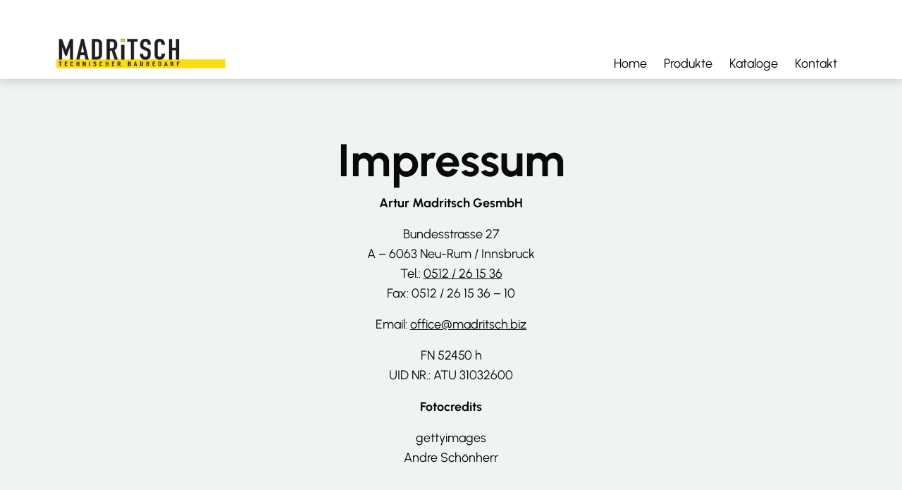

--- FILE ---
content_type: text/html; charset=UTF-8
request_url: https://www.madritsch.biz/impressum/
body_size: 6658
content:
<!DOCTYPE html><html class="no-js" lang="de"><head><meta charset="UTF-8"><meta http-equiv="x-ua-compatible" content="ie=edge"><meta name="viewport" content="width=device-width, initial-scale=1.0"><meta name='robots' content='index, follow, max-image-preview:large, max-snippet:-1, max-video-preview:-1' /><style>img:is([sizes="auto" i],[sizes^="auto," i]){contain-intrinsic-size:3000px 1500px}</style><link media="all" href="https://www.madritsch.biz/wp-content/cache/autoptimize/css/autoptimize_ea7257fd999c98b761f5016232f3b355.css" rel="stylesheet"><title>Impressum - Madritsch</title><meta name="description" content="Artur Madritsch GesmbH | Bundesstrasse 27 | A – 6063 Neu-Rum / Innsbruck | Tel.: 0512 / 26 15 36 | Email: office@madritsch.biz" /><link rel="canonical" href="https://www.madritsch.biz/impressum/" /><meta property="og:locale" content="de_DE" /><meta property="og:type" content="article" /><meta property="og:title" content="Impressum - Madritsch" /><meta property="og:description" content="Artur Madritsch GesmbH | Bundesstrasse 27 | A – 6063 Neu-Rum / Innsbruck | Tel.: 0512 / 26 15 36 | Email: office@madritsch.biz" /><meta property="og:url" content="https://www.madritsch.biz/impressum/" /><meta property="og:site_name" content="Madritsch" /><meta property="article:modified_time" content="2024-07-02T11:21:16+00:00" /><meta name="twitter:card" content="summary_large_image" /> <script type="application/ld+json" class="yoast-schema-graph">{"@context":"https://schema.org","@graph":[{"@type":"WebPage","@id":"https://www.madritsch.biz/impressum/","url":"https://www.madritsch.biz/impressum/","name":"Impressum - Madritsch","isPartOf":{"@id":"https://www.madritsch.biz/#website"},"datePublished":"2021-01-26T14:19:03+00:00","dateModified":"2024-07-02T11:21:16+00:00","description":"Artur Madritsch GesmbH | Bundesstrasse 27 | A – 6063 Neu-Rum / Innsbruck | Tel.: 0512 / 26 15 36 | Email: office@madritsch.biz","breadcrumb":{"@id":"https://www.madritsch.biz/impressum/#breadcrumb"},"inLanguage":"de","potentialAction":[{"@type":"ReadAction","target":["https://www.madritsch.biz/impressum/"]}]},{"@type":"BreadcrumbList","@id":"https://www.madritsch.biz/impressum/#breadcrumb","itemListElement":[{"@type":"ListItem","position":1,"name":"Startseite","item":"https://www.madritsch.biz/"},{"@type":"ListItem","position":2,"name":"Impressum"}]},{"@type":"WebSite","@id":"https://www.madritsch.biz/#website","url":"https://www.madritsch.biz/","name":"Madritsch","description":"","publisher":{"@id":"https://www.madritsch.biz/#organization"},"potentialAction":[{"@type":"SearchAction","target":{"@type":"EntryPoint","urlTemplate":"https://www.madritsch.biz/?s={search_term_string}"},"query-input":{"@type":"PropertyValueSpecification","valueRequired":true,"valueName":"search_term_string"}}],"inLanguage":"de"},{"@type":"Organization","@id":"https://www.madritsch.biz/#organization","name":"Madritsch","url":"https://www.madritsch.biz/","logo":{"@type":"ImageObject","inLanguage":"de","@id":"https://www.madritsch.biz/#/schema/logo/image/","url":"https://www.madritsch.biz/wp-content/uploads/2024/07/logo-madritsch.png","contentUrl":"https://www.madritsch.biz/wp-content/uploads/2024/07/logo-madritsch.png","width":640,"height":112,"caption":"Madritsch"},"image":{"@id":"https://www.madritsch.biz/#/schema/logo/image/"}}]}</script>  <script>window.typo=window.typo||{};window.typo.globals={"ajaxurl":"https:\/\/www.madritsch.biz\/wp-admin\/admin-ajax.php"};</script> <link rel="icon" href="https://www.madritsch.biz/wp-content/uploads/2024/06/cropped-Madritsch-favicon2-32x32.png" sizes="32x32" /><link rel="icon" href="https://www.madritsch.biz/wp-content/uploads/2024/06/cropped-Madritsch-favicon2-192x192.png" sizes="192x192" /><link rel="apple-touch-icon" href="https://www.madritsch.biz/wp-content/uploads/2024/06/cropped-Madritsch-favicon2-180x180.png" /><meta name="msapplication-TileImage" content="https://www.madritsch.biz/wp-content/uploads/2024/06/cropped-Madritsch-favicon2-270x270.png" /></head><body class="wp-singular page-template page-template-page-simple_content page-template-page-simple_content-php page page-id-10 wp-custom-logo wp-theme-typo-canvas wp-child-theme-typo-canvas-child webp"><div role="navigation" class="accessible_navigation_wrapper" id="accessible_navigation_info" aria-label="Accessibility info: navigation shortcuts"><div class="accessibility_item"> <a accesskey="1" href="#main-menu">Select main navigation <span>(Accesskey: 1)</span></a></div><div class="accessibility_item"><a accesskey="2" href="#content">Jump to main content <span>(Accesskey: 2)</span></a></div><div class="accessibility_item"><a accesskey="4" href="#footer">Jump to footer section <span>(Accesskey: 4)</span></a></div></div><div id="scroll_top" class="wrapper" ><div id="topbar" class="topbar"><div class="row align-justify align-middle large-align-bottom large_no_hamburger"><div class="columns shrink logo_column"><a class="logo_wrapper typo_image_png" href="https://www.madritsch.biz" role="button" title="Home"><figure class="logo" loading="eager" alt="Madritsch"><picture class="data_ratio"><source media="(min-width:640px)" srcset="https://www.madritsch.biz/wp-content/uploads/2024/07/logo-madritsch.webp" width="640" height="112" ><img src="https://www.madritsch.biz/wp-content/uploads/2024/07/logo-madritsch.webp" alt="logo-madritsch" loading="lazy" width="640" height="112" ></picture></figure></a></div><div class="columns shrink navigation_toggle_wrapper"><button class="navigation_toggle" title="Haupmenü"></button></div><div class="columns navigation_wrapper"><div class="menu_wrapper row"><ul class="menu main_menu align-right"><li id="menu-item-257" class="menu-item menu-item-type-post_type menu-item-object-page menu-item-home menu-item-257"><a href="https://www.madritsch.biz/">Home</a></li><li id="menu-item-399" class="menu-item menu-item-type-post_type menu-item-object-page menu-item-399"><a href="https://www.madritsch.biz/produkte/">Produkte</a></li><li id="menu-item-471" class="menu-item menu-item-type-post_type menu-item-object-page menu-item-471"><a href="https://www.madritsch.biz/kataloge/">Kataloge</a></li><li id="menu-item-258" class="menu-item menu-item-type-custom menu-item-object-custom menu-item-258"><a href="#footer-kontakt">Kontakt</a></li></ul></div></div></div></div><div id="content" class="content" ><div class="content_section grey_bg" data-post-id="10" id="impressum" ><div class="row content_row narrow" ><div class="columns text_column text-center" ><div class="content_title text-center"><h1>Impressum</h1></div><div class="content_inner"><p><strong>Artur Madritsch GesmbH</strong></p><p>Bundesstrasse 27<br /> A &#8211; 6063 Neu-Rum / Innsbruck<br /> Tel.: <a href="tel:0512261536">0512 / 26 15 36</a><br /> Fax: 0512 / 26 15 36 &#8211; 10</p><p>Email: <a href="mailto:office@madritsch.biz">office@madritsch.biz</a></p><p>FN 52450 h<br /> UID NR.: ATU 31032600</p><p><strong>Fotocredits</strong></p><p>gettyimages<br /> Andre Schönherr</p></div></div></div></div><div class="content_section no_padding_bottom" data-post-id="342" id="home-wir-bieten" ><div class="row content_row align-center" ><div class="columns text_column small-12 medium-8 large-6 text-center " ><div class="content_title"><h2>Kontakt und Anreise</h2></div><div class="content_inner"><p>Bei uns werden Sie persönlich und professionell beraten. Unsere Verkäufer sind täglich für Sie im Einsatz.</p><p>Haben Sie Fragen oder möchten gerne einen Termin vereinbaren? Rufen Sie uns an oder schreiben Sie uns.</p></div></div></div></div><div class="content_section " data-post-id="65" id="footer-kontakt" ><div class="row content_row narrow align-justify align-middle" ><div class="columns listing_column small-12" ><div class="row " ><div class="columns item small-12"><div class="item_inner row"><div class="item_image columns small-12 large-6 small-ratio-1-1 large-expand-height small-order-2"><a class="figure" target="_blank" href="https://maps.app.goo.gl/kf3ebrGHzGbhbQ5H9" title=""><picture class="h_align_default v_align_default data_ratio"><img decoding="async" src="https://www.madritsch.biz/wp-content/uploads/2024/06/maps-madritsch-1024x732.webp" alt="maps-madritsch" loading="lazy" width="1024" height="732" ></picture></a></div><div class="item_content columns small-12 large-6 small-order-1"><div class="item_content_inner small-12"><div class="wpcf7 no-js" id="wpcf7-f26-p65-o1" lang="de-DE" dir="ltr" data-wpcf7-id="26"><div class="screen-reader-response"><p role="status" aria-live="polite" aria-atomic="true"></p><ul></ul></div><form action="/impressum/#wpcf7-f26-p65-o1" method="post" class="wpcf7-form init" aria-label="Kontaktformular" novalidate="novalidate" data-status="init"><fieldset class="hidden-fields-container"><input type="hidden" name="_wpcf7" value="26" /><input type="hidden" name="_wpcf7_version" value="6.1.1" /><input type="hidden" name="_wpcf7_locale" value="de_DE_formal" /><input type="hidden" name="_wpcf7_unit_tag" value="wpcf7-f26-p65-o1" /><input type="hidden" name="_wpcf7_container_post" value="65" /><input type="hidden" name="_wpcf7_posted_data_hash" value="" /></fieldset><div class="small-12"> <label for="typo_cf_company">Firma</label> <span class="wpcf7-form-control-wrap" data-name="typo_cf_company"><input size="40" maxlength="400" class="wpcf7-form-control wpcf7-text" id="typo_cf_company" aria-invalid="false" placeholder="Firma" value="" type="text" name="typo_cf_company" /></span> <label for="typo_cf_name">Name</label> <span class="wpcf7-form-control-wrap" data-name="typo_cf_name"><input size="40" maxlength="400" class="wpcf7-form-control wpcf7-text wpcf7-validates-as-required" id="typo_cf_name" aria-required="true" aria-invalid="false" placeholder="Name *" value="" type="text" name="typo_cf_name" /></span> <label for="typo_cf_phone">Telefon</label> <span class="wpcf7-form-control-wrap" data-name="typo_cf_phone"><input size="40" maxlength="400" class="wpcf7-form-control wpcf7-tel wpcf7-text wpcf7-validates-as-tel" id="typo_cf_phone" aria-invalid="false" placeholder="Telefon" value="" type="tel" name="typo_cf_phone" /></span> <label for="typo_cf_email">E-Mail</label> <span class="wpcf7-form-control-wrap" data-name="typo_cf_email"><input size="40" maxlength="400" class="wpcf7-form-control wpcf7-email wpcf7-validates-as-required wpcf7-text wpcf7-validates-as-email" id="typo_cf_email" aria-required="true" aria-invalid="false" placeholder="E-Mail *" value="" type="email" name="typo_cf_email" /></span> <label for="typo_cf_message">Ihre Anfrage</label> <span class="wpcf7-form-control-wrap" data-name="typo_cf_message"><textarea cols="40" rows="6" maxlength="2000" class="wpcf7-form-control wpcf7-textarea wpcf7-validates-as-required" id="typo_cf_message" aria-required="true" aria-invalid="false" placeholder="Ihre Anfrage" name="typo_cf_message"></textarea></span></div> <span id="wpcf7-68d1574cab2a2-wrapper" class="wpcf7-form-control-wrap phone-wrap" ><input type="hidden" name="phone-time-start" value="1758549836"><input type="hidden" name="phone-time-check" value="6"><label for="wpcf7-68d1574cab2a2-field" class="hp-message">Bitte lassen Sie dieses Feld leer.</label><input id="wpcf7-68d1574cab2a2-field"  class="wpcf7-form-control wpcf7-text" type="text" name="phone" value="" size="40" tabindex="-1" autocomplete="off" /></span><div class="small-12"><span class="wpcf7-form-control-wrap" data-name="typo_cf_acceptance"><span class="wpcf7-form-control wpcf7-acceptance"><span class="wpcf7-list-item"><label><input type="checkbox" name="typo_cf_acceptance" value="1" aria-invalid="false" /><span class="wpcf7-list-item-label">Ja, ich akzeptiere die <a href="https://www.madritsch.biz/datenschutzerklaerung/" target="_blank">Datenschutzbestimmungen</a>. *</span></label></span></span></span></div> <input class="wpcf7-form-control wpcf7-submit has-spinner button" type="submit" value="Senden" /><div class="wpcf7-response-output" aria-hidden="true"></div></form></div></div></div></div></div></div></div></div></div></div><div id="footer" class="footer content_section blue_bg"><div class="row align-left align-bottom narrow"><div class="columns contact_col small-12 large-3 small-order-1"><a class="logo_wrapper typo_image_png" href="https://www.madritsch.biz" role="button" title="Home"><figure class="logo" loading="eager" alt="Madritsch"><picture class="data_ratio"><source media="(min-width:640px)" srcset="https://www.madritsch.biz/wp-content/uploads/2024/07/logo-madritsch.webp" width="640" height="112" ><img src="https://www.madritsch.biz/wp-content/uploads/2024/07/logo-madritsch.webp" alt="logo-madritsch" loading="lazy" width="640" height="112" ></picture></figure></a><p><strong>Artur Madritsch GesmbH</strong><br /> <a href="https://maps.app.goo.gl/kf3ebrGHzGbhbQ5H9" target="_blank" rel="noopener">Bundesstraße 27<br /> A-6063 Neu-Rum/Innsbruck</a></p><p>Telefon: <a href="tel:+43512261536">+43(0)512/261536</a><br /> Fax: +43(0)512/261536-10<br /> E-Mail: <a href="mailto:office@madritsch.biz">office@madritsch.biz</a></p></div><div class="columns opening_col small-12 large-4 small-order-2"><p><strong>Öffnungszeiten</strong><br /> Mo – Do 07:30 bis 12:00 Uhr<br /> und von 13:00 bis 17:00 Uhr<br /> Freitag 07:30 bis 12:00 Uhr</p></div><div class="columns small-12 vertical_menu large-horizontal_menu small-order-4 footer_menu_col"><ul class="menu footer_menu align-center"><li id="menu-item-17" class="menu-item menu-item-type-post_type menu-item-object-page current-menu-item page_item page-item-10 current_page_item menu-item-17"><a href="https://www.madritsch.biz/impressum/" aria-current="page">Impressum</a></li><li id="menu-item-15" class="menu-item menu-item-type-post_type menu-item-object-page menu-item-privacy-policy menu-item-15"><a rel="privacy-policy" href="https://www.madritsch.biz/datenschutzerklaerung/">Datenschutzerklärung</a></li><li id="menu-item-397" class="menu-item menu-item-type-custom menu-item-object-custom menu-item-397"><a target="_blank" href="https://www.madritsch.biz/wp-content/uploads/2024/09/AGB_Artur-Madritsch24.pdf">AGB</a></li></ul></div><div class="columns partner_col small-12 large-5 small-order-3 large-text-right"><h4>Partnerbetriebe</h4><ul><li><a target="_blank" href="https://blasy.eu/">Blasy GmbH</a></li><li><a target="_blank" href="https://www.hydraulik-blasy.at/">Hydraulik Blasy</a></li><li><a target="_blank" href="https://www.gummi-winkler.com/">Gummi Winkler GmbH</a></li><li><a target="_blank" href="https://shop.schrauben-tb.at/">Schrauben TB GmbH</a></li><li><a target="_blank" href="https://www.moser-spritzguss.at/">Gerhard Moser Kunststoffspritzguß GmbH</a></li></ul></div></div></div></div><script>"use strict";window.typo=window.typo||{};window.typo.hasClass=function(element,css){return new RegExp('(\\s|^)'+css+'(\\s|$)').test(element.className);};window.typo.getParent=function(el,className){className=className.toLowerCase();while(el&&el.parentNode){el=el.parentNode;if(window.typo.hasClass(el,className)){return el;}}
return null;}
window.typo.getCookie=function(name){return(document.cookie.match('(^|; )'+name+'=([^;]*)')||0)[2];};window.typo.setCookie=function(name,v,e){var value=v||1;var d=new Date();d.setDate(d.getDate()+10000);var expires=e||d;document.cookie=name+'='+value+'; path=/; samesite=strict; expires='+expires.toUTCString();};window.typo.deleteCookie=function(name){document.cookie=name+'=; path=/; max-age=-1; samesite=strict';};window.typo.queryParams=function(){var assoc={};var decode=function(s){return decodeURIComponent(s.replace(/\+/g," "));};var decode_val=function(s){if(s.match(/\+/g)){s=s.split('+');for(var i=0;i<s.length;i++){s[i]=decodeURIComponent(s[i]);}}else{s=decodeURIComponent(s);}
return s;};var queryString=location.search.substring(1);var keyValues=queryString.split('&');var has_params=false;for(var i in keyValues){var key=keyValues[i].split('=');if(key.length>1){has_params=true;assoc[decode(key[0])]=decode_val(key[1]);}}
if(!has_params){return false;}
return assoc;};if(typeof window.typo_get_current_media_query==="undefined"){window.typo_get_current_media_query=function(){if(window.innerWidth<640){window.typo.current_media_query='small';}else if(window.innerWidth>=640&&window.innerWidth<1024){window.typo.current_media_query='medium';}else if(window.innerWidth>=1024&&window.innerWidth<1200){window.typo.current_media_query='large';}else if(window.innerWidth>=1200&&window.innerWidth<1440){window.typo.current_media_query='xlarge';}else{window.typo.current_media_query='xxlarge';}};}
window.typo_get_current_media_query();window.addEventListener('resize',function(){window.typo_get_current_media_query();});</script><script type="speculationrules">{"prefetch":[{"source":"document","where":{"and":[{"href_matches":"\/*"},{"not":{"href_matches":["\/wp-*.php","\/wp-admin\/*","\/wp-content\/uploads\/*","\/wp-content\/*","\/wp-content\/plugins\/*","\/wp-content\/themes\/typo-canvas-child\/*","\/wp-content\/themes\/typo-canvas\/*","\/*\\?(.+)"]}},{"not":{"selector_matches":"a[rel~=\"nofollow\"]"}},{"not":{"selector_matches":".no-prefetch, .no-prefetch a"}}]},"eagerness":"conservative"}]}</script> <script>(function(){function initTracking(){var _paq=window._paq=window._paq||[];_paq.push(['trackPageView']);_paq.push(['enableLinkTracking']);_paq.push(['alwaysUseSendBeacon']);_paq.push(['setTrackerUrl',"\/\/www.madritsch.biz\/wp-content\/plugins\/matomo\/app\/matomo.php"]);_paq.push(['setSiteId','1']);var d=document,g=d.createElement('script'),s=d.getElementsByTagName('script')[0];g.type='text/javascript';g.async=true;g.src="\/\/www.madritsch.biz\/wp-content\/uploads\/matomo\/matomo.js";s.parentNode.insertBefore(g,s);}
if(document.prerendering){document.addEventListener('prerenderingchange',initTracking,{once:true});}else{initTracking();}})();</script> <style id='wpcf7-68d1574cab2a2-inline-inline-css'>#wpcf7-68d1574cab2a2-wrapper{display:none !important;visibility:hidden !important}</style> <script src="https://www.madritsch.biz/wp-includes/js/dist/hooks.min.js?ver=4d63a3d491d11ffd8ac6" id="wp-hooks-js"></script> <script src="https://www.madritsch.biz/wp-includes/js/dist/i18n.min.js?ver=5e580eb46a90c2b997e6" id="wp-i18n-js"></script> <script id="wp-i18n-js-after">wp.i18n.setLocaleData({'text direction\u0004ltr':['ltr']});</script> <script id="contact-form-7-js-translations">(function(domain,translations){var localeData=translations.locale_data[domain]||translations.locale_data.messages;localeData[""].domain=domain;wp.i18n.setLocaleData(localeData,domain);})("contact-form-7",{"translation-revision-date":"2025-08-16 03:41:49+0000","generator":"GlotPress\/4.0.1","domain":"messages","locale_data":{"messages":{"":{"domain":"messages","plural-forms":"nplurals=2; plural=n != 1;","lang":"de"},"This contact form is placed in the wrong place.":["Dieses Kontaktformular wurde an der falschen Stelle platziert."],"Error:":["Fehler:"]}},"comment":{"reference":"includes\/js\/index.js"}});</script> <script id="contact-form-7-js-before">var wpcf7={"api":{"root":"https:\/\/www.madritsch.biz\/wp-json\/","namespace":"contact-form-7\/v1"},"cached":1};</script> <script data-cfasync="false">var dFlipLocation='https://www.madritsch.biz/wp-content/plugins/3d-flipbook-dflip-lite/assets/';var dFlipWPGlobal={"text":{"toggleSound":"Ton ein-\/ausschalten","toggleThumbnails":"Vorschaubilder umschalten","toggleOutline":"Inhaltsverzeichnis\/Lesezeichen umschalten","previousPage":"Vorherige Seite","nextPage":"N\u00e4chste Seite","toggleFullscreen":"Vollbild umschalten","zoomIn":"Hereinzoomen","zoomOut":"Herauszoomen","toggleHelp":"Hilfe umschalten","singlePageMode":"Einzelseitenmodus","doublePageMode":"Doppelseitenmodus","downloadPDFFile":"PDF-Datei herunterladen","gotoFirstPage":"Zur ersten Seite gehen","gotoLastPage":"Zur letzten Seite gehen","share":"Teilen","mailSubject":"Ich wollte, dass Sie dieses Flipbook sehen","mailBody":"Diese Website anschauen {{url}}","loading":"DearFlip: l\u00e4dt "},"viewerType":"flipbook","moreControls":"download,pageMode,startPage,endPage,sound","hideControls":"","scrollWheel":"false","backgroundColor":"#777","backgroundImage":"","height":"auto","paddingLeft":"20","paddingRight":"20","controlsPosition":"bottom","duration":800,"soundEnable":"true","enableDownload":"true","showSearchControl":"false","showPrintControl":"false","enableAnnotation":false,"enableAnalytics":"false","webgl":"true","hard":"none","maxTextureSize":"1600","rangeChunkSize":"524288","zoomRatio":1.5,"stiffness":3,"pageMode":"0","singlePageMode":"0","pageSize":"0","autoPlay":"false","autoPlayDuration":5000,"autoPlayStart":"false","linkTarget":"2","sharePrefix":"flipbook-"};</script> <script defer src="https://www.madritsch.biz/wp-content/cache/autoptimize/js/autoptimize_efa9a03cb81dab9bc3698eb2d10e5411.js"></script></body></html><!-- Cache Enabler by KeyCDN @ Mon, 22 Sep 2025 14:03:56 GMT (https-index-webp.html.gz) -->